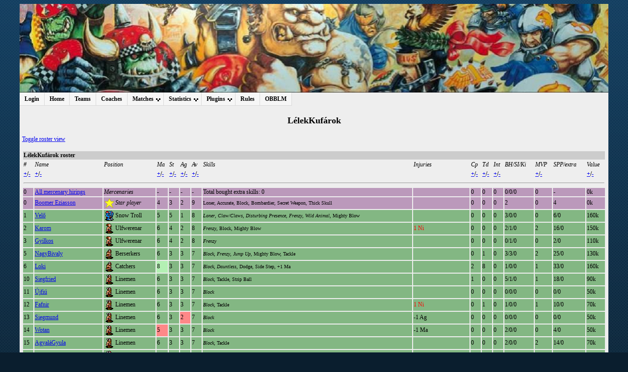

--- FILE ---
content_type: text/html; charset=UTF-8
request_url: http://mind2.koki.hu/obblm/index.php?section=objhandler&type=1&obj=2&obj_id=7&detailed=1&page=1&sort=mv_intcpt&dir=d
body_size: 44702
content:
    <!DOCTYPE HTML PUBLIC "-//W3C//DTD HTML 4.01 Transitional//EN" "http://www.w3.org/TR/html4/loose.dtd">
    <html>
    <head>
        <meta http-equiv="Content-Type" content="text/html;charset=utf-8">
        <!--KA favicon beszúrása-->
        <link REL="SHORTCUT ICON" HREF="http://mind2.koki.hu/obblm/images/favicon.ico">
        <title>OBBLM</title>
        <link type="text/css" href="css/stylesheet1.css" rel="stylesheet">
        <link rel="alternate" type="application/rss+xml" title="RSS Feed"href="rss.xml">
        <script type="text/javascript" src="lib/misc_functions.js"></script>
        <script type="text/javascript" src="lib/jquery-1.3.2.min.js"></script>
		<script type="text/javascript" src="https://ajax.googleapis.com/ajax/libs/jqueryui/1.8.21/jquery-ui.min.js"></script>
        <script type="text/javascript" src="lib/jquery.autocomplete-min.js"></script>
        <script type="text/javascript" src="lib/jquery.expander.js"></script>
        <link type="text/css" href="css/autocomplete.css" rel="stylesheet">

        <!-- CSS MENU (./cssmenu extension) -->
        <link href="cssmenu/css/dropdown/dropdown.css" media="all" rel="stylesheet" type="text/css">
        <link href="cssmenu/css/dropdown/themes/default/default.ultimate.css" media="all" rel="stylesheet" type="text/css">
        <!-- <script type="text/javascript" src="cssmenu/js/jquery/jquery.js"></script> -->
        <script type="text/javascript" src="cssmenu/js/jquery/jquery.dropdown.js"></script>
        <!--[if lt IE 7]>
        <script type="text/javascript" src="cssmenu/js/jquery/jquery.js"></script>
        <script type="text/javascript" src="cssmenu/js/jquery/jquery.dropdown.js"></script>
        <![endif]-->
    </head>
    <body>
        <div class="everything">
            <div class="banner"></div>
            <div class="menu">
                    <ul id="nav" class="dropdown dropdown-horizontal">
        <li><a href="index.php?section=login">Login</a></li>        <li><a href="index.php?section=main">Home</a></li>
        <li><a href="index.php?section=teamlist">Teams</a></li>
        <li><a href="index.php?section=coachlist">Coaches</a></li>
        <li><span class="dir">Matches</span>
            <ul>
                <li><a href="index.php?section=matches&amp;type=tours">Tournaments</a></li>
                <li><a href="index.php?section=matches&amp;type=recent">Recent matches</a></li>
                <li><a href="index.php?section=matches&amp;type=upcoming">Upcoming matches</a></li>
                            </ul>
        </li>
        <li><span class="dir">Statistics</span>
            <ul>
                <li><a href="index.php?section=objhandler&amp;type=2&amp;obj=2">Team standings</a></li>
                <li><a href="index.php?section=objhandler&amp;type=2&amp;obj=1">Player standings</a></li>
                <li><a href="index.php?section=objhandler&amp;type=2&amp;obj=3">Coach standings</a></li>
                <li><a href="index.php?section=objhandler&amp;type=2&amp;obj=4">Race standings</a></li>
                <li><a href="index.php?section=objhandler&amp;type=2&amp;obj=5">Star standings</a></li>
            </ul>
        </li>
                <li><span class="dir">Plugins</span>
            <ul>
              <li><a href="handler.php?type=search">Find coach or team</a></li>        <li><a href="handler.php?type=teamcompare">Team strength compare</a></li>        <li><a href="handler.php?type=hof">Hall of fame</a></li>        <li><a href="handler.php?type=famousteams">Famous Teams</a></li>        <li><a href="handler.php?type=wanted">Wanted</a></li>        <li><a href="handler.php?type=prize">Prizes</a></li>        <li><a href="handler.php?type=cemetery&amp;tid=0">Cemetery</a></li>        <li><a href="handler.php?type=memmatches">Memorable matches</a></li>        <li><a href="handler.php?type=graph&amp;gtype=4&amp;id=none">Graphical statistics</a></li>        <li><a href="handler.php?type=gallery">Gallery</a></li>                        
        <!--KA ->Ne csak adminok tudjanak BOTOCS meccseket feltölteni-->
        <!--Eredeti
                -->

                <li><a href="handler.php?type=leegmgr">Client Match Report Upload</a></li>        <li><a href="handler.php?type=pdfmatchreport">PDF Match Report</a></li>            </ul>
        </li>
        
        <li><a href="index.php?section=rules">Rules</a></li>
        <li><a href="index.php?section=about">OBBLM</a></li>
            </ul>
                </div> <!-- Menu div end -->
            <div class="section"> <!-- This container holds the section specific content -->
    
<!-- Header loaded, login auth, html frame generated: 0.067692995071411 -->
<h2>LélekKufárok</h2>
<a href=index.php?section=objhandler&amp;type=1&amp;obj=2&amp;obj_id=7&amp;detailed=0>Toggle roster view</a><br><br>
    <table class="common" >
        <tr class="commonhead">
            <td colspan="16"><b>
            LélekKufárok roster&nbsp;
                        </b></td>
        </tr>
        <tr>
            <td><i>#</i></td><td><i>Name</i></td><td><i>Position</i></td><td><i>Ma</i></td><td><i>St</i></td><td><i>Ag</i></td><td><i>Av</i></td><td><i>Skills</i></td><td><i>Injuries</i></td><td><i>Cp</i></td><td><i>Td</i></td><td><i>Int</i></td><td><i>BH/SI/Ki</i></td><td><i>MVP</i></td><td><i>SPP/extra</i></td><td><i>Value</i></td>        </tr>
        <tr>
        <td><b><a href='index.php?section=objhandler&amp;type=1&amp;obj=2&amp;obj_id=7&amp;detailed=1&amp;page=1&amp;sort=nr&amp;dir=a' title='Sort ascending'>+</a>/<a href='index.php?section=objhandler&amp;type=1&amp;obj=2&amp;obj_id=7&amp;detailed=1&amp;page=1&amp;sort=nr&amp;dir=d' title='Sort descending'>-</a></b></td><td><b><a href='index.php?section=objhandler&amp;type=1&amp;obj=2&amp;obj_id=7&amp;detailed=1&amp;page=1&amp;sort=name&amp;dir=a' title='Sort ascending'>+</a>/<a href='index.php?section=objhandler&amp;type=1&amp;obj=2&amp;obj_id=7&amp;detailed=1&amp;page=1&amp;sort=name&amp;dir=d' title='Sort descending'>-</a></b></td><td></td><td><b><a href='index.php?section=objhandler&amp;type=1&amp;obj=2&amp;obj_id=7&amp;detailed=1&amp;page=1&amp;sort=ma&amp;dir=a' title='Sort ascending'>+</a>/<a href='index.php?section=objhandler&amp;type=1&amp;obj=2&amp;obj_id=7&amp;detailed=1&amp;page=1&amp;sort=ma&amp;dir=d' title='Sort descending'>-</a></b></td><td><b><a href='index.php?section=objhandler&amp;type=1&amp;obj=2&amp;obj_id=7&amp;detailed=1&amp;page=1&amp;sort=st&amp;dir=a' title='Sort ascending'>+</a>/<a href='index.php?section=objhandler&amp;type=1&amp;obj=2&amp;obj_id=7&amp;detailed=1&amp;page=1&amp;sort=st&amp;dir=d' title='Sort descending'>-</a></b></td><td><b><a href='index.php?section=objhandler&amp;type=1&amp;obj=2&amp;obj_id=7&amp;detailed=1&amp;page=1&amp;sort=ag&amp;dir=a' title='Sort ascending'>+</a>/<a href='index.php?section=objhandler&amp;type=1&amp;obj=2&amp;obj_id=7&amp;detailed=1&amp;page=1&amp;sort=ag&amp;dir=d' title='Sort descending'>-</a></b></td><td><b><a href='index.php?section=objhandler&amp;type=1&amp;obj=2&amp;obj_id=7&amp;detailed=1&amp;page=1&amp;sort=av&amp;dir=a' title='Sort ascending'>+</a>/<a href='index.php?section=objhandler&amp;type=1&amp;obj=2&amp;obj_id=7&amp;detailed=1&amp;page=1&amp;sort=av&amp;dir=d' title='Sort descending'>-</a></b></td><td></td><td></td><td><b><a href='index.php?section=objhandler&amp;type=1&amp;obj=2&amp;obj_id=7&amp;detailed=1&amp;page=1&amp;sort=mv_cp&amp;dir=a' title='Sort ascending'>+</a>/<a href='index.php?section=objhandler&amp;type=1&amp;obj=2&amp;obj_id=7&amp;detailed=1&amp;page=1&amp;sort=mv_cp&amp;dir=d' title='Sort descending'>-</a></b></td><td><b><a href='index.php?section=objhandler&amp;type=1&amp;obj=2&amp;obj_id=7&amp;detailed=1&amp;page=1&amp;sort=mv_td&amp;dir=a' title='Sort ascending'>+</a>/<a href='index.php?section=objhandler&amp;type=1&amp;obj=2&amp;obj_id=7&amp;detailed=1&amp;page=1&amp;sort=mv_td&amp;dir=d' title='Sort descending'>-</a></b></td><td><b><a href='index.php?section=objhandler&amp;type=1&amp;obj=2&amp;obj_id=7&amp;detailed=1&amp;page=1&amp;sort=mv_intcpt&amp;dir=a' title='Sort ascending'>+</a>/<a href='index.php?section=objhandler&amp;type=1&amp;obj=2&amp;obj_id=7&amp;detailed=1&amp;page=1&amp;sort=mv_intcpt&amp;dir=d' title='Sort descending'>-</a></b></td><td></td><td><b><a href='index.php?section=objhandler&amp;type=1&amp;obj=2&amp;obj_id=7&amp;detailed=1&amp;page=1&amp;sort=mv_mvp&amp;dir=a' title='Sort ascending'>+</a>/<a href='index.php?section=objhandler&amp;type=1&amp;obj=2&amp;obj_id=7&amp;detailed=1&amp;page=1&amp;sort=mv_mvp&amp;dir=d' title='Sort descending'>-</a></b></td><td></td><td><b><a href='index.php?section=objhandler&amp;type=1&amp;obj=2&amp;obj_id=7&amp;detailed=1&amp;page=1&amp;sort=value&amp;dir=a' title='Sort ascending'>+</a>/<a href='index.php?section=objhandler&amp;type=1&amp;obj=2&amp;obj_id=7&amp;detailed=1&amp;page=1&amp;sort=value&amp;dir=d' title='Sort descending'>-</a></b></td>        </tr>
        <tr><td colspan="16"><hr></td></tr>
        <tr><td style='background-color: #bb99bb; color: black;'>0</td><td style='background-color: #bb99bb; color: black;'><a href='index.php?section=objhandler&amp;type=1&amp;obj=1&amp;obj_id=-1'>All&nbsp;mercenary&nbsp;hirings</a></td><td style='background-color: #bb99bb; color: black;'><i>Mercenaries</i></td><td style='background-color: #bb99bb; color: black;'>-</td><td style='background-color: #bb99bb; color: black;'>-</td><td style='background-color: #bb99bb; color: black;'>-</td><td style='background-color: #bb99bb; color: black;'>-</td><td style='background-color: #bb99bb; color: black;'>Total bought extra skills: 0</td><td style='background-color: #bb99bb; color: black;'></td><td style='background-color: #bb99bb; color: black;'>0</td><td style='background-color: #bb99bb; color: black;'>0</td><td style='background-color: #bb99bb; color: black;'>0</td><td style='background-color: #bb99bb; color: black;'>0/0/0</td><td style='background-color: #bb99bb; color: black;'>0</td><td style='background-color: #bb99bb; color: black;'>-</td><td style='background-color: #bb99bb; color: black;'>0k</td></tr>
<tr><td style='background-color: #bb99bb; color: black;'>0</td><td style='background-color: #bb99bb; color: black;'><a href='index.php?section=objhandler&amp;type=1&amp;obj=5&amp;obj_id=-9'>Boomer&nbsp;Eziasson</a></td><td style='background-color: #bb99bb; color: black;'><table style='border-spacing:0px;'><tr><td><img align='left' src='images/player_icons/star.png' alt='player avatar'></td><td><i>Star&nbsp;player</i></td></tr></table></td><td style='background-color: #bb99bb; color: black;'>4</td><td style='background-color: #bb99bb; color: black;'>3</td><td style='background-color: #bb99bb; color: black;'>2</td><td style='background-color: #bb99bb; color: black;'>9</td><td style='background-color: #bb99bb; color: black;'><small>Loner, Accurate, Block, Bombardier, Secret Weapon, Thick Skull</small></td><td style='background-color: #bb99bb; color: black;'></td><td style='background-color: #bb99bb; color: black;'>0</td><td style='background-color: #bb99bb; color: black;'>0</td><td style='background-color: #bb99bb; color: black;'>0</td><td style='background-color: #bb99bb; color: black;'>2</td><td style='background-color: #bb99bb; color: black;'>0</td><td style='background-color: #bb99bb; color: black;'>4</td><td style='background-color: #bb99bb; color: black;'>0k</td></tr>
<tr><td style='background-color: #83b783; color: #000000;'>1</td><td style='background-color: #83b783; color: #000000;'><a href='index.php?section=objhandler&amp;type=1&amp;obj=1&amp;obj_id=205'>Velő</a></td><td style='background-color: #83b783; color: #000000;'><table style='border-spacing:0px;'><tr><td><img align='left' src='images/player_icons/troll1an.gif' alt='player avatar'></td><td>Snow Troll</td></tr></table></td><td style='background-color: #83b783; color: #000000;'>5</td><td style='background-color: #83b783; color: #000000;'>5</td><td style='background-color: #83b783; color: #000000;'>1</td><td style='background-color: #83b783; color: #000000;'>8</td><td style='background-color: #83b783; color: #000000;'><small><i>Loner</i>, <i>Claw/Claws</i>, <i>Disturbing Presence</i>, <i>Frenzy</i>, <i>Wild Animal</i>, Mighty Blow</small></td><td style='background-color: #83b783; color: #000000;'></td><td style='background-color: #83b783; color: #000000;'>0</td><td style='background-color: #83b783; color: #000000;'>0</td><td style='background-color: #83b783; color: #000000;'>0</td><td style='background-color: #83b783; color: #000000;'>3/0/0</td><td style='background-color: #83b783; color: #000000;'>0</td><td style='background-color: #83b783; color: #000000;'>6/0</td><td style='background-color: #83b783; color: #000000;'>160k</td></tr>
<tr><td style='background-color: #83b783; color: #000000;'>2</td><td style='background-color: #83b783; color: #000000;'><a href='index.php?section=objhandler&amp;type=1&amp;obj=1&amp;obj_id=149'>Karom</a></td><td style='background-color: #83b783; color: #000000;'><table style='border-spacing:0px;'><tr><td><img align='left' src='images/player_icons/nlineman2an.gif' alt='player avatar'></td><td>Ulfwerenar</td></tr></table></td><td style='background-color: #83b783; color: #000000;'>6</td><td style='background-color: #83b783; color: #000000;'>4</td><td style='background-color: #83b783; color: #000000;'>2</td><td style='background-color: #83b783; color: #000000;'>8</td><td style='background-color: #83b783; color: #000000;'><small><i>Frenzy</i>, Block, Mighty Blow</small></td><td style='background-color: #83b783; color: #000000;'><font color='red'>1 Ni</font></td><td style='background-color: #83b783; color: #000000;'>0</td><td style='background-color: #83b783; color: #000000;'>0</td><td style='background-color: #83b783; color: #000000;'>0</td><td style='background-color: #83b783; color: #000000;'>2/1/0</td><td style='background-color: #83b783; color: #000000;'>2</td><td style='background-color: #83b783; color: #000000;'>16/0</td><td style='background-color: #83b783; color: #000000;'>150k</td></tr>
<tr><td style='background-color: #83b783; color: #000000;'>3</td><td style='background-color: #83b783; color: #000000;'><a href='index.php?section=objhandler&amp;type=1&amp;obj=1&amp;obj_id=150'>Gyilkos</a></td><td style='background-color: #83b783; color: #000000;'><table style='border-spacing:0px;'><tr><td><img align='left' src='images/player_icons/nlineman2an.gif' alt='player avatar'></td><td>Ulfwerenar</td></tr></table></td><td style='background-color: #83b783; color: #000000;'>6</td><td style='background-color: #83b783; color: #000000;'>4</td><td style='background-color: #83b783; color: #000000;'>2</td><td style='background-color: #83b783; color: #000000;'>8</td><td style='background-color: #83b783; color: #000000;'><small><i>Frenzy</i></small></td><td style='background-color: #83b783; color: #000000;'></td><td style='background-color: #83b783; color: #000000;'>0</td><td style='background-color: #83b783; color: #000000;'>0</td><td style='background-color: #83b783; color: #000000;'>0</td><td style='background-color: #83b783; color: #000000;'>0/1/0</td><td style='background-color: #83b783; color: #000000;'>0</td><td style='background-color: #83b783; color: #000000;'>2/0</td><td style='background-color: #83b783; color: #000000;'>110k</td></tr>
<tr><td style='background-color: #83b783; color: #000000;'>5</td><td style='background-color: #83b783; color: #000000;'><a href='index.php?section=objhandler&amp;type=1&amp;obj=1&amp;obj_id=152'>NagyBivaly</a></td><td style='background-color: #83b783; color: #000000;'><table style='border-spacing:0px;'><tr><td><img align='left' src='images/player_icons/ncatcher1an.gif' alt='player avatar'></td><td>Berserkers</td></tr></table></td><td style='background-color: #83b783; color: #000000;'>6</td><td style='background-color: #83b783; color: #000000;'>3</td><td style='background-color: #83b783; color: #000000;'>3</td><td style='background-color: #83b783; color: #000000;'>7</td><td style='background-color: #83b783; color: #000000;'><small><i>Block</i>, <i>Frenzy</i>, <i>Jump Up</i>, Mighty Blow, Tackle</small></td><td style='background-color: #83b783; color: #000000;'></td><td style='background-color: #83b783; color: #000000;'>0</td><td style='background-color: #83b783; color: #000000;'>1</td><td style='background-color: #83b783; color: #000000;'>0</td><td style='background-color: #83b783; color: #000000;'>3/3/0</td><td style='background-color: #83b783; color: #000000;'>2</td><td style='background-color: #83b783; color: #000000;'>25/0</td><td style='background-color: #83b783; color: #000000;'>130k</td></tr>
<tr><td style='background-color: #83b783; color: #000000;'>6</td><td style='background-color: #83b783; color: #000000;'><a href='index.php?section=objhandler&amp;type=1&amp;obj=1&amp;obj_id=153'>Loki</a></td><td style='background-color: #83b783; color: #000000;'><table style='border-spacing:0px;'><tr><td><img align='left' src='images/player_icons/ncatcher1an.gif' alt='player avatar'></td><td>Catchers</td></tr></table></td><td style='background-color: #B3F0B3; color: black;'>8</td><td style='background-color: #83b783; color: #000000;'>3</td><td style='background-color: #83b783; color: #000000;'>3</td><td style='background-color: #83b783; color: #000000;'>7</td><td style='background-color: #83b783; color: #000000;'><small><i>Block</i>, <i>Dauntless</i>, Dodge, Side Step, +1 Ma</small></td><td style='background-color: #83b783; color: #000000;'></td><td style='background-color: #83b783; color: #000000;'>2</td><td style='background-color: #83b783; color: #000000;'>8</td><td style='background-color: #83b783; color: #000000;'>0</td><td style='background-color: #83b783; color: #000000;'>1/0/0</td><td style='background-color: #83b783; color: #000000;'>1</td><td style='background-color: #83b783; color: #000000;'>33/0</td><td style='background-color: #83b783; color: #000000;'>160k</td></tr>
<tr><td style='background-color: #83b783; color: #000000;'>10</td><td style='background-color: #83b783; color: #000000;'><a href='index.php?section=objhandler&amp;type=1&amp;obj=1&amp;obj_id=155'>Siegfried</a></td><td style='background-color: #83b783; color: #000000;'><table style='border-spacing:0px;'><tr><td><img align='left' src='images/player_icons/nlineman1an.gif' alt='player avatar'></td><td>Linemen</td></tr></table></td><td style='background-color: #83b783; color: #000000;'>6</td><td style='background-color: #83b783; color: #000000;'>3</td><td style='background-color: #83b783; color: #000000;'>3</td><td style='background-color: #83b783; color: #000000;'>7</td><td style='background-color: #83b783; color: #000000;'><small><i>Block</i>, Tackle, Strip Ball</small></td><td style='background-color: #83b783; color: #000000;'></td><td style='background-color: #83b783; color: #000000;'>1</td><td style='background-color: #83b783; color: #000000;'>0</td><td style='background-color: #83b783; color: #000000;'>0</td><td style='background-color: #83b783; color: #000000;'>5/1/0</td><td style='background-color: #83b783; color: #000000;'>1</td><td style='background-color: #83b783; color: #000000;'>18/0</td><td style='background-color: #83b783; color: #000000;'>90k</td></tr>
<tr><td style='background-color: #83b783; color: #000000;'>11</td><td style='background-color: #83b783; color: #000000;'><a href='index.php?section=objhandler&amp;type=1&amp;obj=1&amp;obj_id=223'>Újfiú</a></td><td style='background-color: #83b783; color: #000000;'><table style='border-spacing:0px;'><tr><td><img align='left' src='images/player_icons/nlineman1an.gif' alt='player avatar'></td><td>Linemen</td></tr></table></td><td style='background-color: #83b783; color: #000000;'>6</td><td style='background-color: #83b783; color: #000000;'>3</td><td style='background-color: #83b783; color: #000000;'>3</td><td style='background-color: #83b783; color: #000000;'>7</td><td style='background-color: #83b783; color: #000000;'><small><i>Block</i></small></td><td style='background-color: #83b783; color: #000000;'></td><td style='background-color: #83b783; color: #000000;'>0</td><td style='background-color: #83b783; color: #000000;'>0</td><td style='background-color: #83b783; color: #000000;'>0</td><td style='background-color: #83b783; color: #000000;'>0/0/0</td><td style='background-color: #83b783; color: #000000;'>0</td><td style='background-color: #83b783; color: #000000;'>0/0</td><td style='background-color: #83b783; color: #000000;'>50k</td></tr>
<tr><td style='background-color: #83b783; color: #000000;'>12</td><td style='background-color: #83b783; color: #000000;'><a href='index.php?section=objhandler&amp;type=1&amp;obj=1&amp;obj_id=157'>Fafnir</a></td><td style='background-color: #83b783; color: #000000;'><table style='border-spacing:0px;'><tr><td><img align='left' src='images/player_icons/nlineman1an.gif' alt='player avatar'></td><td>Linemen</td></tr></table></td><td style='background-color: #83b783; color: #000000;'>6</td><td style='background-color: #83b783; color: #000000;'>3</td><td style='background-color: #83b783; color: #000000;'>3</td><td style='background-color: #83b783; color: #000000;'>7</td><td style='background-color: #83b783; color: #000000;'><small><i>Block</i>, Tackle</small></td><td style='background-color: #83b783; color: #000000;'><font color='red'>1 Ni</font></td><td style='background-color: #83b783; color: #000000;'>0</td><td style='background-color: #83b783; color: #000000;'>1</td><td style='background-color: #83b783; color: #000000;'>0</td><td style='background-color: #83b783; color: #000000;'>1/0/0</td><td style='background-color: #83b783; color: #000000;'>1</td><td style='background-color: #83b783; color: #000000;'>10/0</td><td style='background-color: #83b783; color: #000000;'>70k</td></tr>
<tr><td style='background-color: #83b783; color: #000000;'>13</td><td style='background-color: #83b783; color: #000000;'><a href='index.php?section=objhandler&amp;type=1&amp;obj=1&amp;obj_id=158'>Siegmund</a></td><td style='background-color: #83b783; color: #000000;'><table style='border-spacing:0px;'><tr><td><img align='left' src='images/player_icons/nlineman1an.gif' alt='player avatar'></td><td>Linemen</td></tr></table></td><td style='background-color: #83b783; color: #000000;'>6</td><td style='background-color: #83b783; color: #000000;'>3</td><td style='background-color: #FF8888; color: black;'>2</td><td style='background-color: #83b783; color: #000000;'>7</td><td style='background-color: #83b783; color: #000000;'><small><i>Block</i></small></td><td style='background-color: #83b783; color: #000000;'>-1 Ag</td><td style='background-color: #83b783; color: #000000;'>0</td><td style='background-color: #83b783; color: #000000;'>0</td><td style='background-color: #83b783; color: #000000;'>0</td><td style='background-color: #83b783; color: #000000;'>0/0/0</td><td style='background-color: #83b783; color: #000000;'>0</td><td style='background-color: #83b783; color: #000000;'>0/0</td><td style='background-color: #83b783; color: #000000;'>50k</td></tr>
<tr><td style='background-color: #83b783; color: #000000;'>14</td><td style='background-color: #83b783; color: #000000;'><a href='index.php?section=objhandler&amp;type=1&amp;obj=1&amp;obj_id=159'>Wotan</a></td><td style='background-color: #83b783; color: #000000;'><table style='border-spacing:0px;'><tr><td><img align='left' src='images/player_icons/nlineman1an.gif' alt='player avatar'></td><td>Linemen</td></tr></table></td><td style='background-color: #FF8888; color: black;'>5</td><td style='background-color: #83b783; color: #000000;'>3</td><td style='background-color: #83b783; color: #000000;'>3</td><td style='background-color: #83b783; color: #000000;'>7</td><td style='background-color: #83b783; color: #000000;'><small><i>Block</i></small></td><td style='background-color: #83b783; color: #000000;'>-1 Ma</td><td style='background-color: #83b783; color: #000000;'>0</td><td style='background-color: #83b783; color: #000000;'>0</td><td style='background-color: #83b783; color: #000000;'>0</td><td style='background-color: #83b783; color: #000000;'>2/0/0</td><td style='background-color: #83b783; color: #000000;'>0</td><td style='background-color: #83b783; color: #000000;'>4/0</td><td style='background-color: #83b783; color: #000000;'>50k</td></tr>
<tr><td style='background-color: #83b783; color: #000000;'>15</td><td style='background-color: #83b783; color: #000000;'><a href='index.php?section=objhandler&amp;type=1&amp;obj=1&amp;obj_id=187'>AgyaláGyula</a></td><td style='background-color: #83b783; color: #000000;'><table style='border-spacing:0px;'><tr><td><img align='left' src='images/player_icons/nlineman1an.gif' alt='player avatar'></td><td>Linemen</td></tr></table></td><td style='background-color: #83b783; color: #000000;'>6</td><td style='background-color: #83b783; color: #000000;'>3</td><td style='background-color: #83b783; color: #000000;'>3</td><td style='background-color: #83b783; color: #000000;'>7</td><td style='background-color: #83b783; color: #000000;'><small><i>Block</i>, Tackle</small></td><td style='background-color: #83b783; color: #000000;'></td><td style='background-color: #83b783; color: #000000;'>0</td><td style='background-color: #83b783; color: #000000;'>0</td><td style='background-color: #83b783; color: #000000;'>0</td><td style='background-color: #83b783; color: #000000;'>2/0/0</td><td style='background-color: #83b783; color: #000000;'>2</td><td style='background-color: #83b783; color: #000000;'>14/0</td><td style='background-color: #83b783; color: #000000;'>70k</td></tr>
<tr><td style='background-color: #83b783; color: #000000;'>16</td><td style='background-color: #83b783; color: #000000;'><a href='index.php?section=objhandler&amp;type=1&amp;obj=1&amp;obj_id=227'>SenkiAlfonz</a></td><td style='background-color: #83b783; color: #000000;'><table style='border-spacing:0px;'><tr><td><img align='left' src='images/player_icons/nlineman1an.gif' alt='player avatar'></td><td>Linemen</td></tr></table></td><td style='background-color: #83b783; color: #000000;'>6</td><td style='background-color: #83b783; color: #000000;'>3</td><td style='background-color: #83b783; color: #000000;'>3</td><td style='background-color: #83b783; color: #000000;'>7</td><td style='background-color: #83b783; color: #000000;'><small><i>Block</i></small></td><td style='background-color: #83b783; color: #000000;'></td><td style='background-color: #83b783; color: #000000;'>0</td><td style='background-color: #83b783; color: #000000;'>0</td><td style='background-color: #83b783; color: #000000;'>0</td><td style='background-color: #83b783; color: #000000;'>0/0/0</td><td style='background-color: #83b783; color: #000000;'>1</td><td style='background-color: #83b783; color: #000000;'>5/0</td><td style='background-color: #83b783; color: #000000;'>50k</td></tr>
<tr><td style='background-color: #83b783; color: #000000;'>17</td><td style='background-color: #83b783; color: #000000;'><a href='index.php?section=objhandler&amp;type=1&amp;obj=1&amp;obj_id=228'>TuskóHopkins</a></td><td style='background-color: #83b783; color: #000000;'><table style='border-spacing:0px;'><tr><td><img align='left' src='images/player_icons/nlineman1an.gif' alt='player avatar'></td><td>Linemen</td></tr></table></td><td style='background-color: #83b783; color: #000000;'>6</td><td style='background-color: #83b783; color: #000000;'>3</td><td style='background-color: #83b783; color: #000000;'>3</td><td style='background-color: #83b783; color: #000000;'>7</td><td style='background-color: #83b783; color: #000000;'><small><i>Block</i></small></td><td style='background-color: #83b783; color: #000000;'></td><td style='background-color: #83b783; color: #000000;'>0</td><td style='background-color: #83b783; color: #000000;'>0</td><td style='background-color: #83b783; color: #000000;'>0</td><td style='background-color: #83b783; color: #000000;'>0/0/0</td><td style='background-color: #83b783; color: #000000;'>0</td><td style='background-color: #83b783; color: #000000;'>0/0</td><td style='background-color: #83b783; color: #000000;'>50k</td></tr>
<tr><td style='background-color: #83b783; color: #000000;'>18</td><td style='background-color: #83b783; color: #000000;'><a href='index.php?section=objhandler&amp;type=1&amp;obj=1&amp;obj_id=229'>Csülök</a></td><td style='background-color: #83b783; color: #000000;'><table style='border-spacing:0px;'><tr><td><img align='left' src='images/player_icons/nlineman1an.gif' alt='player avatar'></td><td>Linemen</td></tr></table></td><td style='background-color: #83b783; color: #000000;'>6</td><td style='background-color: #83b783; color: #000000;'>3</td><td style='background-color: #83b783; color: #000000;'>3</td><td style='background-color: #83b783; color: #000000;'>7</td><td style='background-color: #83b783; color: #000000;'><small><i>Block</i></small></td><td style='background-color: #83b783; color: #000000;'></td><td style='background-color: #83b783; color: #000000;'>0</td><td style='background-color: #83b783; color: #000000;'>0</td><td style='background-color: #83b783; color: #000000;'>0</td><td style='background-color: #83b783; color: #000000;'>0/0/0</td><td style='background-color: #83b783; color: #000000;'>0</td><td style='background-color: #83b783; color: #000000;'>0/0</td><td style='background-color: #83b783; color: #000000;'>50k</td></tr>
<tr><td style='background-color: #6495ED; color: #000000;'>8</td><td style='background-color: #6495ED; color: #000000;'><a href='index.php?section=objhandler&amp;type=1&amp;obj=1&amp;obj_id=160'>TonTon</a></td><td style='background-color: #6495ED; color: #000000;'><table style='border-spacing:0px;'><tr><td><img align='left' src='images/player_icons/nthrower1an.gif' alt='player avatar'></td><td>Throwers</td></tr></table></td><td style='background-color: #6495ED; color: #000000;'>6</td><td style='background-color: #6495ED; color: #000000;'>3</td><td style='background-color: #6495ED; color: #000000;'>3</td><td style='background-color: #6495ED; color: #000000;'>7</td><td style='background-color: #6495ED; color: #000000;'><small><i>Block</i>, <i>Pass</i>, Leader</small></td><td style='background-color: #6495ED; color: #000000;'>MNG</td><td style='background-color: #6495ED; color: #000000;'>0</td><td style='background-color: #6495ED; color: #000000;'>3</td><td style='background-color: #6495ED; color: #000000;'>0</td><td style='background-color: #6495ED; color: #000000;'>1/0/0</td><td style='background-color: #6495ED; color: #000000;'>0</td><td style='background-color: #6495ED; color: #000000;'>11/0</td><td style='background-color: #6495ED; color: #000000;'>90k</td></tr>
<tr><td style='background-color: #D2B477; color: #000000;'>4</td><td style='background-color: #D2B477; color: #000000;'><a href='index.php?section=objhandler&amp;type=1&amp;obj=1&amp;obj_id=151'>Vadorzo&nbsp;William</a></td><td style='background-color: #D2B477; color: #000000;'><table style='border-spacing:0px;'><tr><td><img align='left' src='images/player_icons/ncatcher1an.gif' alt='player avatar'></td><td>Berserkers</td></tr></table></td><td style='background-color: #D2B477; color: #000000;'>6</td><td style='background-color: #FF8888; color: black;'>2</td><td style='background-color: #D2B477; color: #000000;'>3</td><td style='background-color: #D2B477; color: #000000;'>7</td><td style='background-color: #D2B477; color: #000000;'><small><i>Block</i>, <i>Frenzy</i>, <i>Jump Up</i></small></td><td style='background-color: #D2B477; color: #000000;'>-1 St, <font color='red'>1 Ni</font>, MNG</td><td style='background-color: #D2B477; color: #000000;'>0</td><td style='background-color: #D2B477; color: #000000;'>0</td><td style='background-color: #D2B477; color: #000000;'>0</td><td style='background-color: #D2B477; color: #000000;'>1/0/0</td><td style='background-color: #D2B477; color: #000000;'>0</td><td style='background-color: #D2B477; color: #000000;'>2/0</td><td style='background-color: #D2B477; color: #000000;'>90k</td></tr>
<tr><td style='background-color: #F78771; color: #000000;'>7</td><td style='background-color: #F78771; color: #000000;'><a href='index.php?section=objhandler&amp;type=1&amp;obj=1&amp;obj_id=154'>Odin</a></td><td style='background-color: #F78771; color: #000000;'><table style='border-spacing:0px;'><tr><td><img align='left' src='images/player_icons/ncatcher1an.gif' alt='player avatar'></td><td>Catchers</td></tr></table></td><td style='background-color: #F78771; color: #000000;'>7</td><td style='background-color: #F78771; color: #000000;'>3</td><td style='background-color: #F78771; color: #000000;'>3</td><td style='background-color: #F78771; color: #000000;'>7</td><td style='background-color: #F78771; color: #000000;'><small><i>Block</i>, <i>Dauntless</i></small></td><td style='background-color: #F78771; color: #000000;'></td><td style='background-color: #F78771; color: #000000;'>0</td><td style='background-color: #F78771; color: #000000;'>0</td><td style='background-color: #F78771; color: #000000;'>0</td><td style='background-color: #F78771; color: #000000;'>0/0/0</td><td style='background-color: #F78771; color: #000000;'>0</td><td style='background-color: #F78771; color: #000000;'>0/0</td><td style='background-color: #F78771; color: #000000;'>90k</td></tr>
<tr><td style='background-color: #F78771; color: #000000;'>11</td><td style='background-color: #F78771; color: #000000;'><a href='index.php?section=objhandler&amp;type=1&amp;obj=1&amp;obj_id=156'>Zotmund</a></td><td style='background-color: #F78771; color: #000000;'><table style='border-spacing:0px;'><tr><td><img align='left' src='images/player_icons/nlineman1an.gif' alt='player avatar'></td><td>Linemen</td></tr></table></td><td style='background-color: #F78771; color: #000000;'>6</td><td style='background-color: #F78771; color: #000000;'>3</td><td style='background-color: #F78771; color: #000000;'>3</td><td style='background-color: #F78771; color: #000000;'>7</td><td style='background-color: #F78771; color: #000000;'><small><i>Block</i></small></td><td style='background-color: #F78771; color: #000000;'></td><td style='background-color: #F78771; color: #000000;'>0</td><td style='background-color: #F78771; color: #000000;'>0</td><td style='background-color: #F78771; color: #000000;'>0</td><td style='background-color: #F78771; color: #000000;'>0/0/0</td><td style='background-color: #F78771; color: #000000;'>0</td><td style='background-color: #F78771; color: #000000;'>0/0</td><td style='background-color: #F78771; color: #000000;'>50k</td></tr>
        <tr>
            <td colspan="16">
            <hr>
            </td>
        </tr>
        <tr>
            <td align="right" colspan="16">
                        <div style='float:right;'><i>Sorted against: -intcpt, +is_dead, +is_sold, +is_mng, +is_journeyman, +nr, +name</i></div>
            </td>
        </tr>
        </table>
    <table class="text">
        <tr>
            <td style="width: 100%;"> </td>
                            <td style="background-color: #83b783;"><font color='black'><b>&nbsp;Ready&nbsp;</b></font></td>
                <td style="background-color: #6495ED;"><font color='black'><b>&nbsp;MNG&nbsp;</b></font></td>
                <td style="background-color: #99BBBB;"><font color='black'><b>&nbsp;Journey&nbsp;</b></font></td>
                <td style="background-color: #FF99FF;"><font color='black'><b>&nbsp;Used&nbsp;journey&nbsp;</b></font></td>
                <td style="background-color: #F78771;"><font color='black'><b>&nbsp;Dead&nbsp;</b></font></td>
                <td style="background-color: #D2B477;"><font color='black'><b>&nbsp;Sold&nbsp;</b></font></td>
                <td style="background-color: #bb99bb;"><font color='black'><b>&nbsp;Star/merc&nbsp;</b></font></td>
                <td style="background-color: #BBBBBB;"><font color='black'><b>&nbsp;New&nbsp;skill&nbsp;</b></font></td>
                        </tr>
    </table>
    <!-- Cyanide module team color style -->
<style type="text/css">
#cycolors {
width: 128px;
height: 112px;
position: relative;
background-image: url(images/cycolors.jpg);
background-repeat: no-repeat;
}

#cycolors ul {
margin: 0;
padding: 0;
padding-bottom:0px;padding-left:0px;padding-right:0px;padding-top:0px;
list-style: none;
}

#cycolors a {
position: absolute;
width: 15px;
height: 15px;
text-indent: -1000em;
padding-bottom:0px;padding-left:0px;padding-right:0px;padding-top:0px;
border-bottom:0px;border-left:0px;border-top:0px;border-right:0px;
}

#cycolors a:hover { border: 1px solid #fff; }

#cycolors .blue1 a {top: 0px;left: 0px;}
#cycolors .cyan1 a {top: 0px;left: 16px;}
#cycolors .green1 a {top: 0px;left: 32px;}
#cycolors .yellow1 a {top: 0px;left: 48px;}
#cycolors .red1 a {top: 0px;left: 64px;}
#cycolors .magenta1 a {top: 0px;left: 80px;}
#cycolors .purple1 a {top: 0px;left: 96px;}
#cycolors .grey1 a {top: 0px;left: 112px;}

#cycolors .blue2 a {top: 16px;left: 0px;}
#cycolors .cyan2 a {top: 16px;left: 16px;}
#cycolors .green2 a {top: 16px;left: 32px;}
#cycolors .yellow2 a {top: 16px;left: 48px;}
#cycolors .red2 a {top: 16px;left: 64px;}
#cycolors .magenta2 a {top: 16px;left: 80px;}
#cycolors .purple2 a {top: 16px;left: 96px;}
#cycolors .grey2 a {top: 16px;left: 112px;}

#cycolors .blue3 a {top: 32px;left: 0px;}
#cycolors .cyan3 a {top: 32px;left: 16px;}
#cycolors .green3 a {top: 32px;left: 32px;}
#cycolors .yellow3 a {top: 32px;left: 48px;}
#cycolors .red3 a {top: 32px;left: 64px;}
#cycolors .magenta3 a {top: 32px;left: 80px;}
#cycolors .purple3 a {top: 32px;left: 96px;}
#cycolors .grey3 a {top: 32px;left: 112px;}

#cycolors .blue4 a {top:48px;left: 0px;}
#cycolors .cyan4 a {top:48px;left: 16px;}
#cycolors .green4 a {top:48px;left: 32px;}
#cycolors .yellow4 a {top:48px;left: 48px;}
#cycolors .red4 a {top:48px;left: 64px;}
#cycolors .magenta4 a {top:48px;left: 80px;}
#cycolors .purple4 a {top:48px;left: 96px;}
#cycolors .grey4 a {top:48px;left: 112px;}

#cycolors .blue5 a {top:64px;left: 0px;}
#cycolors .cyan5 a {top:64px;left: 16px;}
#cycolors .green5 a {top:64px;left: 32px;}
#cycolors .yellow5 a {top:64px;left: 48px;}
#cycolors .red5 a {top:64px;left: 64px;}
#cycolors .magenta5 a {top:64px;left: 80px;}
#cycolors .purple5 a {top:64px;left: 96px;}
#cycolors .grey5 a {top:64px;left: 112px;}

#cycolors .blue6 a {top:80px;left: 0px;}
#cycolors .cyan6 a {top:80px;left: 16px;}
#cycolors .green6 a {top:80px;left: 32px;}
#cycolors .yellow6 a {top:80px;left: 48px;}
#cycolors .red6 a {top:80px;left: 64px;}
#cycolors .magenta6 a {top:80px;left: 80px;}
#cycolors .purple6 a {top:80px;left: 96px;}
#cycolors .grey6 a {top:80px;left: 112px;}

#cycolors .blue7 a {top:96px;left: 0px;}
#cycolors .cyan7 a {top:96px;left: 16px;}
#cycolors .green7 a {top:96px;left: 32px;}
#cycolors .yellow7 a {top:96px;left: 48px;}
#cycolors .red7 a {top:96px;left: 64px;}
#cycolors .magenta7 a {top:96px;left: 80px;}
#cycolors .purple7 a {top:96px;left: 96px;}
#cycolors .grey7 a {top:96px;left: 112px;}
</style>
    
    <!-- <ul class="css3menu1 topmenu" style="position:static; z-index:0;"> KA Ez nem jó!-->
    <ul id="nav" class="dropdown dropdown-horizontal" style="position:static; z-index:0;">
        <li class="topfirst"><a href="index.php?section=objhandler&amp;type=1&amp;obj=2&amp;obj_id=7&amp;subsec=man">Management & Stats</a></li>
        <li class="topmenu"><a href="index.php?section=objhandler&amp;type=1&amp;obj=2&amp;obj_id=7&amp;subsec=news">News</a></li>
        <li><a href="index.php?section=objhandler&amp;type=1&amp;obj=2&amp;obj_id=7&amp;subsec=about">About</a></li>
        <li><a href="index.php?section=objhandler&amp;type=1&amp;obj=2&amp;obj_id=7&amp;subsec=games">Recent & Coming games</a></li>
        <li><a href='index.php?section=objhandler&amp;type=1&amp;obj=2&amp;obj_id=7&amp;subsec=hhstar'>Star Hire History</a></li>
<li><a href='index.php?section=objhandler&amp;type=1&amp;obj=2&amp;obj_id=7&amp;subsec=hhmerc'>Mercenary Hire History</a></li>
		
						        <li><a href='handler.php?type=inducements&amp;team_id=7'>Inducements try-out</a></li>
<li><a href='handler.php?type=graph&amp;gtype=2&amp;id=7''>Vis. stats</a></li>
<li><a href='handler.php?type=cemetery&amp;tid=7'>Cemetery</a></li>
		
        <li class="toplast"><a>Roster</a>
            <ul>
                <li class="subfirst"><a TARGET="_blank" href="handler.php?type=roster&amp;team_id=7&amp;detailed=1">PDF</a></li>                 <li><a TARGET="_blank" href="handler.php?type=botocsxml&amp;teamid=7">BOTOCS-XML</a></li>                             </ul>
        </li>
    </ul>
    <br>
        <a name="aanc"></a>
    <div class="boxTeamPage">
        <div class="boxTitle1">Team info and statistics</div>
        <div class="boxBody">
            <table width="100%">
                <tr>
                    <td>Coach</td>
                    <td><a href="index.php?section=objhandler&amp;type=1&amp;obj=3&amp;obj_id=10">Kildarf</a></td>
                </tr>
                <tr>
                    <td>Race</td>
                    <td><a href="index.php?section=objhandler&amp;type=1&amp;obj=4&amp;obj_id=14">Norse</a></td>
                </tr>
                <tr>
                    <td>League</td>
                    <td><a href="index.php?section=objhandler&amp;type=2&amp;obj=2&amp;node=14&amp;node_id=2">Cantina Liga</a></td>
                </tr>
                                    <tr>
                        <td>Division</td>
                        <td><a href="index.php?section=objhandler&amp;type=2&amp;obj=2&amp;node=13&amp;node_id=2">Cantina</a></td>
                    </tr>
                                    <tr>
                    <td>Ready</td>
                    <td>Yes</td>
                </tr>
                <tr>
                    <td>TV</td>
                    <td>1490</td>
                </tr>
                <tr>
                     <td>Treasury</td>
                    <td>40k</td>
                </tr>
                <tr>
                <td>Apothecary</td>
<td>Yes</td>
                </tr>
                <tr>
                    <td>Re-roll</td>
                    <td>2</td>
                </tr>
                <tr>
                    <td>Fan factor</td>
                    <td>6</td>
                </tr>
                <tr>
                    <td>Assistant Coach</td>
                    <td>1</td>
                </tr>
                <tr>
                    <td>Cheerleader</td>
                    <td>1</td>
                </tr>
                <tr>
                    <td colspan=2><hr></td>
                </tr>
                <tr>
                    <td>Played</td>
                    <td>10</td>
                </tr>
                <tr>
                    <td>WIN%</td>
                    <td>55.0%</td>
                </tr>
                <tr>
                    <td>ELO</td>
                    <td>212.10</td>
                </tr>
                <tr>
                    <td>W/L/D</td>
                    <td>5/4/1</td>
                </tr>
                <tr>
                    <td>W/L/D Streaks</td>
                    <td>3/2/1</td>
                </tr>
                <tr>
                    <td>Won tours</td>
                    <td>0</td>
                </tr>
                <tr>
                    <td>Latest&nbsp;tour</td>
                    <td><a href="index.php?section=objhandler&amp;type=2&amp;obj=2&amp;node=12&amp;node_id=2">I. Cantina Liga</a></td>
                </tr>
                <tr valign="top">
                    <td>Tours played</td>
                    <td><small><a href="index.php?section=objhandler&amp;type=2&amp;obj=2&amp;node=12&amp;node_id=2">I. Cantina Liga</a></small></td>
                </tr>
                                    <tr valign="top">
                        <td>Prizes</td>
                        <td><small>None</small></td>
                    </tr>
                                        <tr>
                        <td>Is famous</td>
                        <td>No</td>
                    </tr>
                                </table>
        </div>
    </div>

        <br>
    <div class="row"></div>
    <br>
                    <!-- Pseudo container to force parent container to have the correct height for (potential) floating children -->
                <div style="clear: both;"></div>
            </div> <!-- End of section div -->
        </div> <!-- End of everything div -->
    </body>
    </html>
    
<!-- END OF SCRIPT: 0.65337896347046 -->
